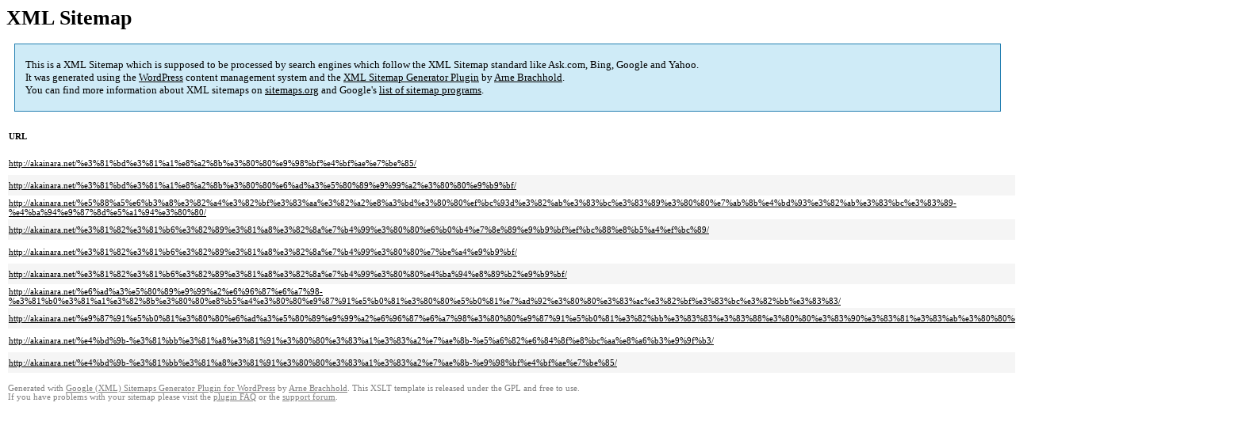

--- FILE ---
content_type: text/html; charset=UTF-8
request_url: http://akainara.net/sitemap-pt-post-p5-2017-09.html
body_size: 1528
content:

<title>XML Sitemap</title><style type="text/css">
					body {
						font-family:"Lucida Grande","Lucida Sans Unicode",Tahoma,Verdana;
						font-size:13px;
					}
					
					#intro {
						background-color:#CFEBF7;
						border:1px #2580B2 solid;
						padding:5px 13px 5px 13px;
						margin:10px;
					}
					
					#intro p {
						line-height:	16.8667px;
					}
					#intro strong {
						font-weight:normal;
					}
					
					td {
						font-size:11px;
					}
					
					th {
						text-align:left;
						padding-right:30px;
						font-size:11px;
					}
					
					tr.high {
						background-color:whitesmoke;
					}
					
					#footer {
						padding:2px;
						margin-top:10px;
						font-size:8pt;
						color:gray;
					}
					
					#footer a {
						color:gray;
					}
					
					a {
						color:black;
					}
				</style><h1>XML Sitemap</h1><div id="intro"><p>
                This is a XML Sitemap which is supposed to be processed by search engines which follow the XML Sitemap standard like Ask.com, Bing, Google and Yahoo.<br />
                It was generated using the <a rel="external nofollow" href="http://wordpress.org/">WordPress</a> content management system and the <strong><a rel="external nofollow" href="http://www.arnebrachhold.de/redir/sitemap-home/" title="Google (XML) Sitemaps Generator Plugin for WordPress">XML Sitemap Generator Plugin</a></strong> by <a rel="external nofollow" href="http://www.arnebrachhold.de/">Arne Brachhold</a>.<br />
                You can find more information about XML sitemaps on <a rel="external nofollow" href="http://sitemaps.org">sitemaps.org</a> and Google's <a rel="external nofollow" href="http://code.google.com/p/sitemap-generators/wiki/SitemapGenerators">list of sitemap programs</a>.
            </p></div><div id="content"><table><tr style="border-bottom:1px black solid"><th>URL</th><th>Priority</th><th>Change frequency</th><th>Last modified (GMT)</th></tr><tr><td><a href="http://akainara.net/%e3%81%bd%e3%81%a1%e8%a2%8b%e3%80%80%e9%98%bf%e4%bf%ae%e7%be%85/">http://akainara.net/%e3%81%bd%e3%81%a1%e8%a2%8b%e3%80%80%e9%98%bf%e4%bf%ae%e7%be%85/</a></td><td>20%</td><td>Monthly</td><td>2023-07-08 02:14</td></tr><tr class="high"><td><a href="http://akainara.net/%e3%81%bd%e3%81%a1%e8%a2%8b%e3%80%80%e6%ad%a3%e5%80%89%e9%99%a2%e3%80%80%e9%b9%bf/">http://akainara.net/%e3%81%bd%e3%81%a1%e8%a2%8b%e3%80%80%e6%ad%a3%e5%80%89%e9%99%a2%e3%80%80%e9%b9%bf/</a></td><td>20%</td><td>Monthly</td><td>2023-07-08 02:15</td></tr><tr><td><a href="http://akainara.net/%e5%88%a5%e6%b3%a8%e3%82%a4%e3%82%bf%e3%83%aa%e3%82%a2%e8%a3%bd%e3%80%80%ef%bc%93d%e3%82%ab%e3%83%bc%e3%83%89%e3%80%80%e7%ab%8b%e4%bd%93%e3%82%ab%e3%83%bc%e3%83%89-%e4%ba%94%e9%87%8d%e5%a1%94%e3%80%80/">http://akainara.net/%e5%88%a5%e6%b3%a8%e3%82%a4%e3%82%bf%e3%83%aa%e3%82%a2%e8%a3%bd%e3%80%80%ef%bc%93d%e3%82%ab%e3%83%bc%e3%83%89%e3%80%80%e7%ab%8b%e4%bd%93%e3%82%ab%e3%83%bc%e3%83%89-%e4%ba%94%e9%87%8d%e5%a1%94%e3%80%80/</a></td><td>20%</td><td>Monthly</td><td>2023-07-08 02:16</td></tr><tr class="high"><td><a href="http://akainara.net/%e3%81%82%e3%81%b6%e3%82%89%e3%81%a8%e3%82%8a%e7%b4%99%e3%80%80%e6%b0%b4%e7%8e%89%e9%b9%bf%ef%bc%88%e8%b5%a4%ef%bc%89/">http://akainara.net/%e3%81%82%e3%81%b6%e3%82%89%e3%81%a8%e3%82%8a%e7%b4%99%e3%80%80%e6%b0%b4%e7%8e%89%e9%b9%bf%ef%bc%88%e8%b5%a4%ef%bc%89/</a></td><td>20%</td><td>Monthly</td><td>2023-07-08 02:20</td></tr><tr><td><a href="http://akainara.net/%e3%81%82%e3%81%b6%e3%82%89%e3%81%a8%e3%82%8a%e7%b4%99%e3%80%80%e7%be%a4%e9%b9%bf/">http://akainara.net/%e3%81%82%e3%81%b6%e3%82%89%e3%81%a8%e3%82%8a%e7%b4%99%e3%80%80%e7%be%a4%e9%b9%bf/</a></td><td>20%</td><td>Monthly</td><td>2023-07-08 02:21</td></tr><tr class="high"><td><a href="http://akainara.net/%e3%81%82%e3%81%b6%e3%82%89%e3%81%a8%e3%82%8a%e7%b4%99%e3%80%80%e4%ba%94%e8%89%b2%e9%b9%bf/">http://akainara.net/%e3%81%82%e3%81%b6%e3%82%89%e3%81%a8%e3%82%8a%e7%b4%99%e3%80%80%e4%ba%94%e8%89%b2%e9%b9%bf/</a></td><td>20%</td><td>Monthly</td><td>2023-07-08 02:23</td></tr><tr><td><a href="http://akainara.net/%e6%ad%a3%e5%80%89%e9%99%a2%e6%96%87%e6%a7%98-%e3%81%b0%e3%81%a1%e3%82%8b%e3%80%80%e8%b5%a4%e3%80%80%e9%87%91%e5%b0%81%e3%80%80%e5%b0%81%e7%ad%92%e3%80%80%e3%83%ac%e3%82%bf%e3%83%bc%e3%82%bb%e3%83%83/">http://akainara.net/%e6%ad%a3%e5%80%89%e9%99%a2%e6%96%87%e6%a7%98-%e3%81%b0%e3%81%a1%e3%82%8b%e3%80%80%e8%b5%a4%e3%80%80%e9%87%91%e5%b0%81%e3%80%80%e5%b0%81%e7%ad%92%e3%80%80%e3%83%ac%e3%82%bf%e3%83%bc%e3%82%bb%e3%83%83/</a></td><td>20%</td><td>Monthly</td><td>2023-07-08 02:25</td></tr><tr class="high"><td><a href="http://akainara.net/%e9%87%91%e5%b0%81%e3%80%80%e6%ad%a3%e5%80%89%e9%99%a2%e6%96%87%e6%a7%98%e3%80%80%e9%87%91%e5%b0%81%e3%82%bb%e3%83%83%e3%83%88%e3%80%80%e3%83%90%e3%83%81%e3%83%ab%e3%80%80%e9%9d%92/">http://akainara.net/%e9%87%91%e5%b0%81%e3%80%80%e6%ad%a3%e5%80%89%e9%99%a2%e6%96%87%e6%a7%98%e3%80%80%e9%87%91%e5%b0%81%e3%82%bb%e3%83%83%e3%83%88%e3%80%80%e3%83%90%e3%83%81%e3%83%ab%e3%80%80%e9%9d%92/</a></td><td>20%</td><td>Monthly</td><td>2023-07-08 02:27</td></tr><tr><td><a href="http://akainara.net/%e4%bd%9b-%e3%81%bb%e3%81%a8%e3%81%91%e3%80%80%e3%83%a1%e3%83%a2%e7%ae%8b-%e5%a6%82%e6%84%8f%e8%bc%aa%e8%a6%b3%e9%9f%b3/">http://akainara.net/%e4%bd%9b-%e3%81%bb%e3%81%a8%e3%81%91%e3%80%80%e3%83%a1%e3%83%a2%e7%ae%8b-%e5%a6%82%e6%84%8f%e8%bc%aa%e8%a6%b3%e9%9f%b3/</a></td><td>20%</td><td>Monthly</td><td>2023-07-08 02:57</td></tr><tr class="high"><td><a href="http://akainara.net/%e4%bd%9b-%e3%81%bb%e3%81%a8%e3%81%91%e3%80%80%e3%83%a1%e3%83%a2%e7%ae%8b-%e9%98%bf%e4%bf%ae%e7%be%85/">http://akainara.net/%e4%bd%9b-%e3%81%bb%e3%81%a8%e3%81%91%e3%80%80%e3%83%a1%e3%83%a2%e7%ae%8b-%e9%98%bf%e4%bf%ae%e7%be%85/</a></td><td>20%</td><td>Monthly</td><td>2023-07-08 03:02</td></tr></table></div><div id="footer">
					Generated with <a rel="external nofollow" href="http://www.arnebrachhold.de/redir/sitemap-home/" title="Google (XML) Sitemap Generator Plugin for WordPress">Google (XML) Sitemaps Generator Plugin for WordPress</a> by <a rel="external nofollow" href="http://www.arnebrachhold.de/">Arne Brachhold</a>. This XSLT template is released under the GPL and free to use.<br />
                    If you have problems with your sitemap please visit the <a rel="external nofollow" href="http://www.arnebrachhold.de/redir/sitemap-x-faq/" title="Google (XML) sitemaps FAQ">plugin FAQ</a> or the <a rel="external nofollow" href="https://wordpress.org/support/plugin/google-sitemap-generator">support forum</a>.
				</div>
